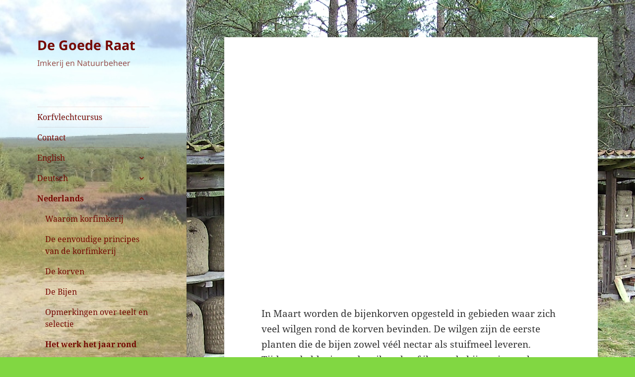

--- FILE ---
content_type: text/html; charset=UTF-8
request_url: http://www.degoederaat.nl/dir/het-werk-het-jaar-rond/
body_size: 49066
content:
<!DOCTYPE html>
<html dir="ltr" lang="nl" prefix="og: https://ogp.me/ns#" class="no-js">
<head>
	<meta charset="UTF-8">
	<meta name="viewport" content="width=device-width, initial-scale=1.0">
	<link rel="profile" href="https://gmpg.org/xfn/11">
	<link rel="pingback" href="http://www.degoederaat.nl/dir/xmlrpc.php">
	<script>
(function(html){html.className = html.className.replace(/\bno-js\b/,'js')})(document.documentElement);
//# sourceURL=twentyfifteen_javascript_detection
</script>
<title>het werk in een korfimkerij het jaar rond | De Goede Raat</title>

		<!-- All in One SEO 4.9.3 - aioseo.com -->
	<meta name="description" content="Voorjaarsontwikkeling stimuleren gevolgd door het zwermen. Daarna stimuleren van de groei van de zwermen, dan naar de heide. Najaar oogsten van de honing" />
	<meta name="robots" content="max-image-preview:large" />
	<meta name="keywords" content="bijenkorf,honingkamer,heidehoning,appel,peer,wilg,blauwe bes,heidebloei,zomerhoning,zwerm,afjagen,afstoten,zwermvanger,zwermfuik" />
	<link rel="canonical" href="https://www.degoederaat.nl/dir/het-werk-het-jaar-rond/" />
	<meta name="generator" content="All in One SEO (AIOSEO) 4.9.3" />
		<meta property="og:locale" content="nl_NL" />
		<meta property="og:site_name" content="De Goede Raat | Imkerij en Natuurbeheer" />
		<meta property="og:type" content="article" />
		<meta property="og:title" content="het werk in een korfimkerij het jaar rond | De Goede Raat" />
		<meta property="og:description" content="Voorjaarsontwikkeling stimuleren gevolgd door het zwermen. Daarna stimuleren van de groei van de zwermen, dan naar de heide. Najaar oogsten van de honing" />
		<meta property="og:url" content="https://www.degoederaat.nl/dir/het-werk-het-jaar-rond/" />
		<meta property="article:published_time" content="2015-03-14T08:28:09+00:00" />
		<meta property="article:modified_time" content="2016-04-01T10:36:27+00:00" />
		<meta name="twitter:card" content="summary" />
		<meta name="twitter:title" content="het werk in een korfimkerij het jaar rond | De Goede Raat" />
		<meta name="twitter:description" content="Voorjaarsontwikkeling stimuleren gevolgd door het zwermen. Daarna stimuleren van de groei van de zwermen, dan naar de heide. Najaar oogsten van de honing" />
		<script type="application/ld+json" class="aioseo-schema">
			{"@context":"https:\/\/schema.org","@graph":[{"@type":"BreadcrumbList","@id":"https:\/\/www.degoederaat.nl\/dir\/het-werk-het-jaar-rond\/#breadcrumblist","itemListElement":[{"@type":"ListItem","@id":"https:\/\/www.degoederaat.nl\/dir#listItem","position":1,"name":"Home","item":"https:\/\/www.degoederaat.nl\/dir","nextItem":{"@type":"ListItem","@id":"https:\/\/www.degoederaat.nl\/dir\/het-werk-het-jaar-rond\/#listItem","name":"Het werk het jaar rond"}},{"@type":"ListItem","@id":"https:\/\/www.degoederaat.nl\/dir\/het-werk-het-jaar-rond\/#listItem","position":2,"name":"Het werk het jaar rond","previousItem":{"@type":"ListItem","@id":"https:\/\/www.degoederaat.nl\/dir#listItem","name":"Home"}}]},{"@type":"Organization","@id":"https:\/\/www.degoederaat.nl\/dir\/#organization","name":"De Goede Raat","description":"Imkerij en Natuurbeheer","url":"https:\/\/www.degoederaat.nl\/dir\/"},{"@type":"WebPage","@id":"https:\/\/www.degoederaat.nl\/dir\/het-werk-het-jaar-rond\/#webpage","url":"https:\/\/www.degoederaat.nl\/dir\/het-werk-het-jaar-rond\/","name":"het werk in een korfimkerij het jaar rond | De Goede Raat","description":"Voorjaarsontwikkeling stimuleren gevolgd door het zwermen. Daarna stimuleren van de groei van de zwermen, dan naar de heide. Najaar oogsten van de honing","inLanguage":"nl-NL","isPartOf":{"@id":"https:\/\/www.degoederaat.nl\/dir\/#website"},"breadcrumb":{"@id":"https:\/\/www.degoederaat.nl\/dir\/het-werk-het-jaar-rond\/#breadcrumblist"},"datePublished":"2015-03-14T08:28:09+00:00","dateModified":"2016-04-01T10:36:27+00:00"},{"@type":"WebSite","@id":"https:\/\/www.degoederaat.nl\/dir\/#website","url":"https:\/\/www.degoederaat.nl\/dir\/","name":"De Goede Raat","description":"Imkerij en Natuurbeheer","inLanguage":"nl-NL","publisher":{"@id":"https:\/\/www.degoederaat.nl\/dir\/#organization"}}]}
		</script>
		<!-- All in One SEO -->

<link rel="alternate" type="application/rss+xml" title="De Goede Raat &raquo; Feed" href="https://www.degoederaat.nl/dir/feed/" />
<link rel="alternate" type="application/rss+xml" title="De Goede Raat &raquo; Reactiesfeed" href="https://www.degoederaat.nl/dir/comments/feed/" />
<link rel="alternate" type="application/rss+xml" title="De Goede Raat &raquo; Het werk het jaar rond Reactiesfeed" href="https://www.degoederaat.nl/dir/het-werk-het-jaar-rond/feed/" />
<link rel="alternate" title="oEmbed (JSON)" type="application/json+oembed" href="https://www.degoederaat.nl/dir/wp-json/oembed/1.0/embed?url=https%3A%2F%2Fwww.degoederaat.nl%2Fdir%2Fhet-werk-het-jaar-rond%2F" />
<link rel="alternate" title="oEmbed (XML)" type="text/xml+oembed" href="https://www.degoederaat.nl/dir/wp-json/oembed/1.0/embed?url=https%3A%2F%2Fwww.degoederaat.nl%2Fdir%2Fhet-werk-het-jaar-rond%2F&#038;format=xml" />
<style id='wp-img-auto-sizes-contain-inline-css'>
img:is([sizes=auto i],[sizes^="auto," i]){contain-intrinsic-size:3000px 1500px}
/*# sourceURL=wp-img-auto-sizes-contain-inline-css */
</style>

<style id='wp-emoji-styles-inline-css'>

	img.wp-smiley, img.emoji {
		display: inline !important;
		border: none !important;
		box-shadow: none !important;
		height: 1em !important;
		width: 1em !important;
		margin: 0 0.07em !important;
		vertical-align: -0.1em !important;
		background: none !important;
		padding: 0 !important;
	}
/*# sourceURL=wp-emoji-styles-inline-css */
</style>
<link rel='stylesheet' id='wp-block-library-css' href='http://www.degoederaat.nl/dir/wp-includes/css/dist/block-library/style.min.css?ver=6.9' media='all' />
<style id='global-styles-inline-css'>
:root{--wp--preset--aspect-ratio--square: 1;--wp--preset--aspect-ratio--4-3: 4/3;--wp--preset--aspect-ratio--3-4: 3/4;--wp--preset--aspect-ratio--3-2: 3/2;--wp--preset--aspect-ratio--2-3: 2/3;--wp--preset--aspect-ratio--16-9: 16/9;--wp--preset--aspect-ratio--9-16: 9/16;--wp--preset--color--black: #000000;--wp--preset--color--cyan-bluish-gray: #abb8c3;--wp--preset--color--white: #fff;--wp--preset--color--pale-pink: #f78da7;--wp--preset--color--vivid-red: #cf2e2e;--wp--preset--color--luminous-vivid-orange: #ff6900;--wp--preset--color--luminous-vivid-amber: #fcb900;--wp--preset--color--light-green-cyan: #7bdcb5;--wp--preset--color--vivid-green-cyan: #00d084;--wp--preset--color--pale-cyan-blue: #8ed1fc;--wp--preset--color--vivid-cyan-blue: #0693e3;--wp--preset--color--vivid-purple: #9b51e0;--wp--preset--color--dark-gray: #111;--wp--preset--color--light-gray: #f1f1f1;--wp--preset--color--yellow: #f4ca16;--wp--preset--color--dark-brown: #352712;--wp--preset--color--medium-pink: #e53b51;--wp--preset--color--light-pink: #ffe5d1;--wp--preset--color--dark-purple: #2e2256;--wp--preset--color--purple: #674970;--wp--preset--color--blue-gray: #22313f;--wp--preset--color--bright-blue: #55c3dc;--wp--preset--color--light-blue: #e9f2f9;--wp--preset--gradient--vivid-cyan-blue-to-vivid-purple: linear-gradient(135deg,rgb(6,147,227) 0%,rgb(155,81,224) 100%);--wp--preset--gradient--light-green-cyan-to-vivid-green-cyan: linear-gradient(135deg,rgb(122,220,180) 0%,rgb(0,208,130) 100%);--wp--preset--gradient--luminous-vivid-amber-to-luminous-vivid-orange: linear-gradient(135deg,rgb(252,185,0) 0%,rgb(255,105,0) 100%);--wp--preset--gradient--luminous-vivid-orange-to-vivid-red: linear-gradient(135deg,rgb(255,105,0) 0%,rgb(207,46,46) 100%);--wp--preset--gradient--very-light-gray-to-cyan-bluish-gray: linear-gradient(135deg,rgb(238,238,238) 0%,rgb(169,184,195) 100%);--wp--preset--gradient--cool-to-warm-spectrum: linear-gradient(135deg,rgb(74,234,220) 0%,rgb(151,120,209) 20%,rgb(207,42,186) 40%,rgb(238,44,130) 60%,rgb(251,105,98) 80%,rgb(254,248,76) 100%);--wp--preset--gradient--blush-light-purple: linear-gradient(135deg,rgb(255,206,236) 0%,rgb(152,150,240) 100%);--wp--preset--gradient--blush-bordeaux: linear-gradient(135deg,rgb(254,205,165) 0%,rgb(254,45,45) 50%,rgb(107,0,62) 100%);--wp--preset--gradient--luminous-dusk: linear-gradient(135deg,rgb(255,203,112) 0%,rgb(199,81,192) 50%,rgb(65,88,208) 100%);--wp--preset--gradient--pale-ocean: linear-gradient(135deg,rgb(255,245,203) 0%,rgb(182,227,212) 50%,rgb(51,167,181) 100%);--wp--preset--gradient--electric-grass: linear-gradient(135deg,rgb(202,248,128) 0%,rgb(113,206,126) 100%);--wp--preset--gradient--midnight: linear-gradient(135deg,rgb(2,3,129) 0%,rgb(40,116,252) 100%);--wp--preset--gradient--dark-gray-gradient-gradient: linear-gradient(90deg, rgba(17,17,17,1) 0%, rgba(42,42,42,1) 100%);--wp--preset--gradient--light-gray-gradient: linear-gradient(90deg, rgba(241,241,241,1) 0%, rgba(215,215,215,1) 100%);--wp--preset--gradient--white-gradient: linear-gradient(90deg, rgba(255,255,255,1) 0%, rgba(230,230,230,1) 100%);--wp--preset--gradient--yellow-gradient: linear-gradient(90deg, rgba(244,202,22,1) 0%, rgba(205,168,10,1) 100%);--wp--preset--gradient--dark-brown-gradient: linear-gradient(90deg, rgba(53,39,18,1) 0%, rgba(91,67,31,1) 100%);--wp--preset--gradient--medium-pink-gradient: linear-gradient(90deg, rgba(229,59,81,1) 0%, rgba(209,28,51,1) 100%);--wp--preset--gradient--light-pink-gradient: linear-gradient(90deg, rgba(255,229,209,1) 0%, rgba(255,200,158,1) 100%);--wp--preset--gradient--dark-purple-gradient: linear-gradient(90deg, rgba(46,34,86,1) 0%, rgba(66,48,123,1) 100%);--wp--preset--gradient--purple-gradient: linear-gradient(90deg, rgba(103,73,112,1) 0%, rgba(131,93,143,1) 100%);--wp--preset--gradient--blue-gray-gradient: linear-gradient(90deg, rgba(34,49,63,1) 0%, rgba(52,75,96,1) 100%);--wp--preset--gradient--bright-blue-gradient: linear-gradient(90deg, rgba(85,195,220,1) 0%, rgba(43,180,211,1) 100%);--wp--preset--gradient--light-blue-gradient: linear-gradient(90deg, rgba(233,242,249,1) 0%, rgba(193,218,238,1) 100%);--wp--preset--font-size--small: 13px;--wp--preset--font-size--medium: 20px;--wp--preset--font-size--large: 36px;--wp--preset--font-size--x-large: 42px;--wp--preset--spacing--20: 0.44rem;--wp--preset--spacing--30: 0.67rem;--wp--preset--spacing--40: 1rem;--wp--preset--spacing--50: 1.5rem;--wp--preset--spacing--60: 2.25rem;--wp--preset--spacing--70: 3.38rem;--wp--preset--spacing--80: 5.06rem;--wp--preset--shadow--natural: 6px 6px 9px rgba(0, 0, 0, 0.2);--wp--preset--shadow--deep: 12px 12px 50px rgba(0, 0, 0, 0.4);--wp--preset--shadow--sharp: 6px 6px 0px rgba(0, 0, 0, 0.2);--wp--preset--shadow--outlined: 6px 6px 0px -3px rgb(255, 255, 255), 6px 6px rgb(0, 0, 0);--wp--preset--shadow--crisp: 6px 6px 0px rgb(0, 0, 0);}:where(.is-layout-flex){gap: 0.5em;}:where(.is-layout-grid){gap: 0.5em;}body .is-layout-flex{display: flex;}.is-layout-flex{flex-wrap: wrap;align-items: center;}.is-layout-flex > :is(*, div){margin: 0;}body .is-layout-grid{display: grid;}.is-layout-grid > :is(*, div){margin: 0;}:where(.wp-block-columns.is-layout-flex){gap: 2em;}:where(.wp-block-columns.is-layout-grid){gap: 2em;}:where(.wp-block-post-template.is-layout-flex){gap: 1.25em;}:where(.wp-block-post-template.is-layout-grid){gap: 1.25em;}.has-black-color{color: var(--wp--preset--color--black) !important;}.has-cyan-bluish-gray-color{color: var(--wp--preset--color--cyan-bluish-gray) !important;}.has-white-color{color: var(--wp--preset--color--white) !important;}.has-pale-pink-color{color: var(--wp--preset--color--pale-pink) !important;}.has-vivid-red-color{color: var(--wp--preset--color--vivid-red) !important;}.has-luminous-vivid-orange-color{color: var(--wp--preset--color--luminous-vivid-orange) !important;}.has-luminous-vivid-amber-color{color: var(--wp--preset--color--luminous-vivid-amber) !important;}.has-light-green-cyan-color{color: var(--wp--preset--color--light-green-cyan) !important;}.has-vivid-green-cyan-color{color: var(--wp--preset--color--vivid-green-cyan) !important;}.has-pale-cyan-blue-color{color: var(--wp--preset--color--pale-cyan-blue) !important;}.has-vivid-cyan-blue-color{color: var(--wp--preset--color--vivid-cyan-blue) !important;}.has-vivid-purple-color{color: var(--wp--preset--color--vivid-purple) !important;}.has-black-background-color{background-color: var(--wp--preset--color--black) !important;}.has-cyan-bluish-gray-background-color{background-color: var(--wp--preset--color--cyan-bluish-gray) !important;}.has-white-background-color{background-color: var(--wp--preset--color--white) !important;}.has-pale-pink-background-color{background-color: var(--wp--preset--color--pale-pink) !important;}.has-vivid-red-background-color{background-color: var(--wp--preset--color--vivid-red) !important;}.has-luminous-vivid-orange-background-color{background-color: var(--wp--preset--color--luminous-vivid-orange) !important;}.has-luminous-vivid-amber-background-color{background-color: var(--wp--preset--color--luminous-vivid-amber) !important;}.has-light-green-cyan-background-color{background-color: var(--wp--preset--color--light-green-cyan) !important;}.has-vivid-green-cyan-background-color{background-color: var(--wp--preset--color--vivid-green-cyan) !important;}.has-pale-cyan-blue-background-color{background-color: var(--wp--preset--color--pale-cyan-blue) !important;}.has-vivid-cyan-blue-background-color{background-color: var(--wp--preset--color--vivid-cyan-blue) !important;}.has-vivid-purple-background-color{background-color: var(--wp--preset--color--vivid-purple) !important;}.has-black-border-color{border-color: var(--wp--preset--color--black) !important;}.has-cyan-bluish-gray-border-color{border-color: var(--wp--preset--color--cyan-bluish-gray) !important;}.has-white-border-color{border-color: var(--wp--preset--color--white) !important;}.has-pale-pink-border-color{border-color: var(--wp--preset--color--pale-pink) !important;}.has-vivid-red-border-color{border-color: var(--wp--preset--color--vivid-red) !important;}.has-luminous-vivid-orange-border-color{border-color: var(--wp--preset--color--luminous-vivid-orange) !important;}.has-luminous-vivid-amber-border-color{border-color: var(--wp--preset--color--luminous-vivid-amber) !important;}.has-light-green-cyan-border-color{border-color: var(--wp--preset--color--light-green-cyan) !important;}.has-vivid-green-cyan-border-color{border-color: var(--wp--preset--color--vivid-green-cyan) !important;}.has-pale-cyan-blue-border-color{border-color: var(--wp--preset--color--pale-cyan-blue) !important;}.has-vivid-cyan-blue-border-color{border-color: var(--wp--preset--color--vivid-cyan-blue) !important;}.has-vivid-purple-border-color{border-color: var(--wp--preset--color--vivid-purple) !important;}.has-vivid-cyan-blue-to-vivid-purple-gradient-background{background: var(--wp--preset--gradient--vivid-cyan-blue-to-vivid-purple) !important;}.has-light-green-cyan-to-vivid-green-cyan-gradient-background{background: var(--wp--preset--gradient--light-green-cyan-to-vivid-green-cyan) !important;}.has-luminous-vivid-amber-to-luminous-vivid-orange-gradient-background{background: var(--wp--preset--gradient--luminous-vivid-amber-to-luminous-vivid-orange) !important;}.has-luminous-vivid-orange-to-vivid-red-gradient-background{background: var(--wp--preset--gradient--luminous-vivid-orange-to-vivid-red) !important;}.has-very-light-gray-to-cyan-bluish-gray-gradient-background{background: var(--wp--preset--gradient--very-light-gray-to-cyan-bluish-gray) !important;}.has-cool-to-warm-spectrum-gradient-background{background: var(--wp--preset--gradient--cool-to-warm-spectrum) !important;}.has-blush-light-purple-gradient-background{background: var(--wp--preset--gradient--blush-light-purple) !important;}.has-blush-bordeaux-gradient-background{background: var(--wp--preset--gradient--blush-bordeaux) !important;}.has-luminous-dusk-gradient-background{background: var(--wp--preset--gradient--luminous-dusk) !important;}.has-pale-ocean-gradient-background{background: var(--wp--preset--gradient--pale-ocean) !important;}.has-electric-grass-gradient-background{background: var(--wp--preset--gradient--electric-grass) !important;}.has-midnight-gradient-background{background: var(--wp--preset--gradient--midnight) !important;}.has-small-font-size{font-size: var(--wp--preset--font-size--small) !important;}.has-medium-font-size{font-size: var(--wp--preset--font-size--medium) !important;}.has-large-font-size{font-size: var(--wp--preset--font-size--large) !important;}.has-x-large-font-size{font-size: var(--wp--preset--font-size--x-large) !important;}
/*# sourceURL=global-styles-inline-css */
</style>

<style id='classic-theme-styles-inline-css'>
/*! This file is auto-generated */
.wp-block-button__link{color:#fff;background-color:#32373c;border-radius:9999px;box-shadow:none;text-decoration:none;padding:calc(.667em + 2px) calc(1.333em + 2px);font-size:1.125em}.wp-block-file__button{background:#32373c;color:#fff;text-decoration:none}
/*# sourceURL=/wp-includes/css/classic-themes.min.css */
</style>
<link rel='stylesheet' id='uaf_client_css-css' href='http://www.degoederaat.nl/dir/wp-content/uploads/useanyfont/uaf.css?ver=1764369208' media='all' />
<link rel='stylesheet' id='twentyfifteen-fonts-css' href='http://www.degoederaat.nl/dir/wp-content/themes/twentyfifteen/assets/fonts/noto-sans-plus-noto-serif-plus-inconsolata.css?ver=20230328' media='all' />
<link rel='stylesheet' id='genericons-css' href='http://www.degoederaat.nl/dir/wp-content/themes/twentyfifteen/genericons/genericons.css?ver=20251101' media='all' />
<link rel='stylesheet' id='twentyfifteen-style-css' href='http://www.degoederaat.nl/dir/wp-content/themes/twentyfifteen/style.css?ver=20251202' media='all' />
<style id='twentyfifteen-style-inline-css'>

		/* Custom Sidebar Text Color */
		.site-title a,
		.site-description,
		.secondary-toggle:before {
			color: #750700;
		}

		.site-title a:hover,
		.site-title a:focus {
			color: rgba( 117, 7, 0, 0.7);
		}

		.secondary-toggle {
			border-color: rgba( 117, 7, 0, 0.1);
		}

		.secondary-toggle:hover,
		.secondary-toggle:focus {
			border-color: rgba( 117, 7, 0, 0.3);
		}

		.site-title a {
			outline-color: rgba( 117, 7, 0, 0.3);
		}

		@media screen and (min-width: 59.6875em) {
			.secondary a,
			.dropdown-toggle:after,
			.widget-title,
			.widget blockquote cite,
			.widget blockquote small {
				color: #750700;
			}

			.widget button,
			.widget input[type="button"],
			.widget input[type="reset"],
			.widget input[type="submit"],
			.widget_calendar tbody a {
				background-color: #750700;
			}

			.textwidget a {
				border-color: #750700;
			}

			.secondary a:hover,
			.secondary a:focus,
			.main-navigation .menu-item-description,
			.widget,
			.widget blockquote,
			.widget .wp-caption-text,
			.widget .gallery-caption {
				color: rgba( 117, 7, 0, 0.7);
			}

			.widget button:hover,
			.widget button:focus,
			.widget input[type="button"]:hover,
			.widget input[type="button"]:focus,
			.widget input[type="reset"]:hover,
			.widget input[type="reset"]:focus,
			.widget input[type="submit"]:hover,
			.widget input[type="submit"]:focus,
			.widget_calendar tbody a:hover,
			.widget_calendar tbody a:focus {
				background-color: rgba( 117, 7, 0, 0.7);
			}

			.widget blockquote {
				border-color: rgba( 117, 7, 0, 0.7);
			}

			.main-navigation ul,
			.main-navigation li,
			.secondary-toggle,
			.widget input,
			.widget textarea,
			.widget table,
			.widget th,
			.widget td,
			.widget pre,
			.widget li,
			.widget_categories .children,
			.widget_nav_menu .sub-menu,
			.widget_pages .children,
			.widget abbr[title] {
				border-color: rgba( 117, 7, 0, 0.1);
			}

			.dropdown-toggle:hover,
			.dropdown-toggle:focus,
			.widget hr {
				background-color: rgba( 117, 7, 0, 0.1);
			}

			.widget input:focus,
			.widget textarea:focus {
				border-color: rgba( 117, 7, 0, 0.3);
			}

			.sidebar a:focus,
			.dropdown-toggle:focus {
				outline-color: rgba( 117, 7, 0, 0.3);
			}
		}
	
/*# sourceURL=twentyfifteen-style-inline-css */
</style>
<link rel='stylesheet' id='twentyfifteen-block-style-css' href='http://www.degoederaat.nl/dir/wp-content/themes/twentyfifteen/css/blocks.css?ver=20240715' media='all' />
<script src="http://www.degoederaat.nl/dir/wp-includes/js/jquery/jquery.min.js?ver=3.7.1" id="jquery-core-js"></script>
<script src="http://www.degoederaat.nl/dir/wp-includes/js/jquery/jquery-migrate.min.js?ver=3.4.1" id="jquery-migrate-js"></script>
<script id="twentyfifteen-script-js-extra">
var screenReaderText = {"expand":"\u003Cspan class=\"screen-reader-text\"\u003Echild-menu uitklappen\u003C/span\u003E","collapse":"\u003Cspan class=\"screen-reader-text\"\u003Echild-menu inklappen\u003C/span\u003E"};
//# sourceURL=twentyfifteen-script-js-extra
</script>
<script src="http://www.degoederaat.nl/dir/wp-content/themes/twentyfifteen/js/functions.js?ver=20250729" id="twentyfifteen-script-js" defer data-wp-strategy="defer"></script>
<link rel="https://api.w.org/" href="https://www.degoederaat.nl/dir/wp-json/" /><link rel="alternate" title="JSON" type="application/json" href="https://www.degoederaat.nl/dir/wp-json/wp/v2/pages/172" /><link rel="EditURI" type="application/rsd+xml" title="RSD" href="https://www.degoederaat.nl/dir/xmlrpc.php?rsd" />
<meta name="generator" content="WordPress 6.9" />
<link rel='shortlink' href='https://www.degoederaat.nl/dir/?p=172' />
		<style type="text/css" id="twentyfifteen-header-css">
				.site-header {

			/*
			 * No shorthand so the Customizer can override individual properties.
			 * @see https://core.trac.wordpress.org/ticket/31460
			 */
			background-image: url(http://www.degoederaat.nl/dir/wp-content/uploads/2015/03/cropped-BILD0194-kopie-103kB-en-helderder-16.jpg);
			background-repeat: no-repeat;
			background-position: 50% 50%;
			-webkit-background-size: cover;
			-moz-background-size:    cover;
			-o-background-size:      cover;
			background-size:         cover;
		}

		@media screen and (min-width: 59.6875em) {
			body:before {

				/*
				 * No shorthand so the Customizer can override individual properties.
				 * @see https://core.trac.wordpress.org/ticket/31460
				 */
				background-image: url(http://www.degoederaat.nl/dir/wp-content/uploads/2015/03/cropped-BILD0194-kopie-103kB-en-helderder-16.jpg);
				background-repeat: no-repeat;
				background-position: 100% 50%;
				-webkit-background-size: cover;
				-moz-background-size:    cover;
				-o-background-size:      cover;
				background-size:         cover;
				border-right: 0;
			}

			.site-header {
				background: transparent;
			}
		}
				</style>
		<style id="custom-background-css">
body.custom-background { background-color: #81d742; background-image: url("http://www.degoederaat.nl/dir/wp-content/uploads/2015/04/kanitzskepkanitzkorbLüneburger-Stülperround-skep-panier-de-kanitz-panier.jpg"); background-position: right top; background-size: auto; background-repeat: repeat; background-attachment: fixed; }
</style>
	<link rel="icon" href="https://www.degoederaat.nl/dir/wp-content/uploads/2015/03/BILD0194-kopie-103kB-en-helderder-16-150x150.jpg" sizes="32x32" />
<link rel="icon" href="https://www.degoederaat.nl/dir/wp-content/uploads/2015/03/BILD0194-kopie-103kB-en-helderder-16.jpg" sizes="192x192" />
<link rel="apple-touch-icon" href="https://www.degoederaat.nl/dir/wp-content/uploads/2015/03/BILD0194-kopie-103kB-en-helderder-16.jpg" />
<meta name="msapplication-TileImage" content="https://www.degoederaat.nl/dir/wp-content/uploads/2015/03/BILD0194-kopie-103kB-en-helderder-16.jpg" />
<!-- Dojo Digital Hide Title -->
<script type="text/javascript">
	jQuery(document).ready(function($){

		if( $('.entry-title').length != 0 ) {
			$('.entry-title span.dojodigital_toggle_title').parents('.entry-title:first').hide();
		} else {
			$('h1 span.dojodigital_toggle_title').parents('h1:first').hide();
			$('h2 span.dojodigital_toggle_title').parents('h2:first').hide();
		}

	});
</script>
<noscript><style type="text/css"> .entry-title { display:none !important; }</style></noscript>
<style type="text/css"> body.dojo-hide-title .entry-title { display:none !important; }</style>
<!-- END Dojo Digital Hide Title -->

			</head>

<body class="wp-singular page-template-default page page-id-172 custom-background wp-embed-responsive wp-theme-twentyfifteen dojo-hide-title">
<div id="page" class="hfeed site">
	<a class="skip-link screen-reader-text" href="#content">
		Overslaan en naar de inhoud	</a>

	<div id="sidebar" class="sidebar">
		<header id="masthead" class="site-header">
			<div class="site-branding">
									<p class="site-title"><a href="https://www.degoederaat.nl/dir/" rel="home" >De Goede Raat</a></p>
										<p class="site-description">Imkerij en Natuurbeheer</p>
				
				<button class="secondary-toggle">Menu en widgets</button>
			</div><!-- .site-branding -->
		</header><!-- .site-header -->

			<div id="secondary" class="secondary">

					<nav id="site-navigation" class="main-navigation">
				<div class="menu-begin-container"><ul id="menu-begin" class="nav-menu"><li id="menu-item-952" class="menu-item menu-item-type-post_type menu-item-object-page menu-item-952"><a href="https://www.degoederaat.nl/dir/agenda/">Korfvlechtcursus</a></li>
<li id="menu-item-221" class="menu-item menu-item-type-post_type menu-item-object-page menu-item-221"><a href="https://www.degoederaat.nl/dir/contact/">Contact</a></li>
<li id="menu-item-346" class="menu-item menu-item-type-post_type menu-item-object-page menu-item-has-children menu-item-346"><a href="https://www.degoederaat.nl/dir/english/">English</a>
<ul class="sub-menu">
	<li id="menu-item-345" class="menu-item menu-item-type-post_type menu-item-object-page menu-item-345"><a href="https://www.degoederaat.nl/dir/why-back-to-skepbeekeeping/">Why back to skepbeekeeping</a></li>
	<li id="menu-item-344" class="menu-item menu-item-type-post_type menu-item-object-page menu-item-344"><a href="https://www.degoederaat.nl/dir/the-simple-system-of-skepbeeking/">The simple system of skepbeekeeping</a></li>
	<li id="menu-item-414" class="menu-item menu-item-type-post_type menu-item-object-page menu-item-414"><a href="https://www.degoederaat.nl/dir/the-skeps/">The Skeps</a></li>
	<li id="menu-item-459" class="menu-item menu-item-type-post_type menu-item-object-page menu-item-459"><a href="https://www.degoederaat.nl/dir/selection-of-bees/">Selection of bees</a></li>
	<li id="menu-item-525" class="menu-item menu-item-type-post_type menu-item-object-page menu-item-525"><a href="https://www.degoederaat.nl/dir/work-in-a-skepapiary-during-the-year/">Work in a skepapiary during the year</a></li>
	<li id="menu-item-848" class="menu-item menu-item-type-post_type menu-item-object-page menu-item-848"><a href="https://www.degoederaat.nl/dir/learning-bee-skep-weaving-and-more/">Learning Bee Skep Weaving and more</a></li>
</ul>
</li>
<li id="menu-item-30" class="menu-item menu-item-type-post_type menu-item-object-page menu-item-has-children menu-item-30"><a href="https://www.degoederaat.nl/dir/deutsch/">Deutsch</a>
<ul class="sub-menu">
	<li id="menu-item-49" class="menu-item menu-item-type-post_type menu-item-object-page menu-item-49"><a href="https://www.degoederaat.nl/dir/warum-korbimkerei/">Warum Korbimkerei?</a></li>
	<li id="menu-item-59" class="menu-item menu-item-type-post_type menu-item-object-page menu-item-59"><a href="https://www.degoederaat.nl/dir/die-einfache-prinzipien-der-korbimkerei/">Die einfache Prinzipien der Korbimkerei</a></li>
	<li id="menu-item-56" class="menu-item menu-item-type-post_type menu-item-object-page menu-item-56"><a href="https://www.degoederaat.nl/dir/die-korben/">Die Körbe</a></li>
	<li id="menu-item-62" class="menu-item menu-item-type-post_type menu-item-object-page menu-item-62"><a href="https://www.degoederaat.nl/dir/die-bienen/">Die Bienen</a></li>
	<li id="menu-item-65" class="menu-item menu-item-type-post_type menu-item-object-page menu-item-65"><a href="https://www.degoederaat.nl/dir/bemerkungen-uber-zucht/">Bemerkungen über Zucht</a></li>
	<li id="menu-item-136" class="menu-item menu-item-type-post_type menu-item-object-page menu-item-136"><a href="https://www.degoederaat.nl/dir/die-arbeit-im-jahreslauf/">Die Arbeit im Jahreslauf</a></li>
	<li id="menu-item-151" class="menu-item menu-item-type-post_type menu-item-object-page menu-item-151"><a href="https://www.degoederaat.nl/dir/bienenverkauf/">Bienenverkauf</a></li>
	<li id="menu-item-155" class="menu-item menu-item-type-post_type menu-item-object-page menu-item-155"><a href="https://www.degoederaat.nl/dir/koniginne-verkauf/">Königinne Verkauf</a></li>
	<li id="menu-item-817" class="menu-item menu-item-type-post_type menu-item-object-page menu-item-817"><a href="https://www.degoederaat.nl/dir/kurs-korbbinden/">Korbbindekurse</a></li>
	<li id="menu-item-1071" class="menu-item menu-item-type-post_type menu-item-object-page menu-item-1071"><a href="https://www.degoederaat.nl/dir/zu-verkaufen/">Zu verkaufen</a></li>
</ul>
</li>
<li id="menu-item-39" class="menu-item menu-item-type-post_type menu-item-object-page current-menu-ancestor current-menu-parent current_page_parent current_page_ancestor menu-item-has-children menu-item-39"><a href="https://www.degoederaat.nl/dir/sample-page/">Nederlands</a>
<ul class="sub-menu">
	<li id="menu-item-42" class="menu-item menu-item-type-post_type menu-item-object-page menu-item-42"><a href="https://www.degoederaat.nl/dir/waarom-korfimkerij/">Waarom korfimkerij</a></li>
	<li id="menu-item-167" class="menu-item menu-item-type-post_type menu-item-object-page menu-item-167"><a href="https://www.degoederaat.nl/dir/de-eenvoudige-principes-van-de-korfimkerij/">De eenvoudige principes van de korfimkerij</a></li>
	<li id="menu-item-104" class="menu-item menu-item-type-post_type menu-item-object-page menu-item-104"><a href="https://www.degoederaat.nl/dir/de-korven/">De korven</a></li>
	<li id="menu-item-116" class="menu-item menu-item-type-post_type menu-item-object-page menu-item-116"><a href="https://www.degoederaat.nl/dir/de-bijen/">De Bijen</a></li>
	<li id="menu-item-128" class="menu-item menu-item-type-post_type menu-item-object-page menu-item-128"><a href="https://www.degoederaat.nl/dir/opmerkingen-over-teelt-en-selectie/">Opmerkingen over teelt en selectie</a></li>
	<li id="menu-item-178" class="menu-item menu-item-type-post_type menu-item-object-page current-menu-item page_item page-item-172 current_page_item menu-item-178"><a href="https://www.degoederaat.nl/dir/het-werk-het-jaar-rond/" aria-current="page"><span class="dojodigital_toggle_title">Het werk het jaar rond</span></a></li>
	<li id="menu-item-285" class="menu-item menu-item-type-post_type menu-item-object-page menu-item-285"><a href="https://www.degoederaat.nl/dir/verkoop-van-volken-en-koninginnen/">Verkoop van volken en koninginnen</a></li>
</ul>
</li>
<li id="menu-item-463" class="menu-item menu-item-type-post_type menu-item-object-page menu-item-463"><a href="https://www.degoederaat.nl/dir/honing-verkoop/">Honing verkoop</a></li>
<li id="menu-item-742" class="menu-item menu-item-type-post_type menu-item-object-page menu-item-742"><a href="https://www.degoederaat.nl/dir/vacature/">Vacatures/Stellenangebote/Jobs</a></li>
<li id="menu-item-920" class="menu-item menu-item-type-post_type menu-item-object-page menu-item-920"><a href="https://www.degoederaat.nl/dir/te-verkopen/">Te verkopen</a></li>
<li id="menu-item-748" class="menu-item menu-item-type-post_type menu-item-object-page menu-item-748"><a href="https://www.degoederaat.nl/dir/links/">Links</a></li>
<li id="menu-item-767" class="menu-item menu-item-type-post_type menu-item-object-page menu-item-has-children menu-item-767"><a href="https://www.degoederaat.nl/dir/video-%e8%a7%86%e9%a2%91-%d0%b2%d0%b8%d0%b4%d0%b5%d0%be/">Video 视频 видео</a>
<ul class="sub-menu">
	<li id="menu-item-871" class="menu-item menu-item-type-post_type menu-item-object-page menu-item-871"><a href="https://www.degoederaat.nl/dir/sterilizing-skeps/">Sterilizing skeps</a></li>
	<li id="menu-item-798" class="menu-item menu-item-type-post_type menu-item-object-page menu-item-798"><a href="https://www.degoederaat.nl/dir/boncing-bees/">boncing bees</a></li>
	<li id="menu-item-676" class="menu-item menu-item-type-post_type menu-item-object-page menu-item-676"><a href="https://www.degoederaat.nl/dir/video-from-which-colony-comes-the-swarm/">Video: From which colony comes the swarm?</a></li>
	<li id="menu-item-731" class="menu-item menu-item-type-post_type menu-item-object-page menu-item-731"><a href="https://www.degoederaat.nl/dir/feedingfuttern-in-oktober/">Video: Feeding/Futtern in Oktober</a></li>
	<li id="menu-item-775" class="menu-item menu-item-type-post_type menu-item-object-page menu-item-775"><a href="https://www.degoederaat.nl/dir/abstracts-of-a-swarming-day-in-june/">Abstracts of a swarming day in june</a></li>
</ul>
</li>
<li id="menu-item-957" class="menu-item menu-item-type-post_type menu-item-object-page menu-item-957"><a href="https://www.degoederaat.nl/dir/novites/">Novites</a></li>
</ul></div>			</nav><!-- .main-navigation -->
		
		
					<div id="widget-area" class="widget-area" role="complementary">
				<aside id="search-2" class="widget widget_search"><form role="search" method="get" class="search-form" action="https://www.degoederaat.nl/dir/">
				<label>
					<span class="screen-reader-text">Zoeken naar:</span>
					<input type="search" class="search-field" placeholder="Zoeken &hellip;" value="" name="s" />
				</label>
				<input type="submit" class="search-submit screen-reader-text" value="Zoeken" />
			</form></aside><aside id="meta-2" class="widget widget_meta"><h2 class="widget-title">Meta</h2><nav aria-label="Meta">
		<ul>
						<li><a href="https://www.degoederaat.nl/dir/wp-login.php">Inloggen</a></li>
			<li><a href="https://www.degoederaat.nl/dir/feed/">Berichten feed</a></li>
			<li><a href="https://www.degoederaat.nl/dir/comments/feed/">Reacties feed</a></li>

			<li><a href="https://nl.wordpress.org/">WordPress.org</a></li>
		</ul>

		</nav></aside>			</div><!-- .widget-area -->
		
	</div><!-- .secondary -->

	</div><!-- .sidebar -->

	<div id="content" class="site-content">

	<div id="primary" class="content-area">
		<main id="main" class="site-main">

		
<article id="post-172" class="post-172 page type-page status-publish hentry">
	
	<header class="entry-header">
		<h1 class="entry-title"><span class="dojodigital_toggle_title">Het werk het jaar rond</span></h1>	</header><!-- .entry-header -->

	<div class="entry-content">
		<p><iframe title="Swarmcatching board" width="660" height="371" src="https://www.youtube.com/embed/Nt4tlfhVcL4?wmode=transparent&amp;rel=0&amp;feature=oembed" frameborder="0" allow="accelerometer; autoplay; clipboard-write; encrypted-media; gyroscope; picture-in-picture; web-share" referrerpolicy="strict-origin-when-cross-origin" allowfullscreen></iframe></p>
<p>&nbsp;</p>
<p>In Maart worden de bijenkorven opgesteld in gebieden waar zich veel wilgen rond de korven bevinden. De wilgen zijn de eerste planten die de bijen zowel véél nectar als stuifmeel leveren. Tijdens de bloei van de wilgen hoef ik aan de bijen niet veel meer te doen dan te zorgen dat er ruimte komt onder de korf, zodat ze kunnen groeien. Eind April en begin Mei komt een deel van de volken naar de zogenaamde zwermstand, zodat zij daar kunnen bevallen van de zwermen, nieuwe bijenvolken dus. De overige volken worden ingezet voor de bestuiving van appels en peren in de Flevopolder. In mei komt het zwermen echt goed opgang. De dagen zijn dan gevuld met het wachten op en het vangen en huisvesten van de zwermen. De zwermen worden zoveel mogelijk in een soort fuiken gevangen,</p>
<figure id="attachment_180" aria-describedby="caption-attachment-180" style="width: 300px" class="wp-caption alignleft"><a href="http://www.degoederaat.nl/dir/wp-content/uploads/2015/03/BILD0961-kopie.jpg"><img fetchpriority="high" decoding="async" class="wp-image-180 size-medium" title="Op het moment dat de bijenzwerm uitvliegt wordt de zwermvangzak of zwermfuik, in de korf, om het vlieggat gestoken. Na ongeveer tien minuten kan de fuik worden afgenomen en zit de zwerm daarin" src="http://www.degoederaat.nl/dir/wp-content/uploads/2015/03/BILD0961-kopie-300x225.jpg" alt="Zwermfuik,schwarmfangbeutel" width="300" height="225" srcset="https://www.degoederaat.nl/dir/wp-content/uploads/2015/03/BILD0961-kopie-300x225.jpg 300w, https://www.degoederaat.nl/dir/wp-content/uploads/2015/03/BILD0961-kopie.jpg 448w" sizes="(max-width: 300px) 100vw, 300px" /></a><figcaption id="caption-attachment-180" class="wp-caption-text">Zwermvangzak of zwermfuik</figcaption></figure>
<p>maar er hangen in de buurt van de bijenstand ook enkele zogenaamde zwermvangers met een lokmiddel. In de vroege morgenuren moeten de volken die in de bestuiving ingezet worden, worden gecontroleerd en eventueel, indien ze gaan bevallen, worden omgeruild voor volken die voorlopig nog wel volop hun werk kunnen doen.</p>
<p><figure id="attachment_181" aria-describedby="caption-attachment-181" style="width: 256px" class="wp-caption alignright"><a href="http://www.degoederaat.nl/dir/wp-content/uploads/2015/03/Schwärmfanger-1-kopie.jpg"><img decoding="async" class="wp-image-181 size-medium" title="De zwermvanger, een plankje bekleed met eikenschors, wordt elke dag opnieuw ingewreven met gekneust gras of met citroenmelisse. Af en toe onder de kraanhouden is op warme dagen ook zinvol, omdat de oververhitte zwermbijen een koele plek zoeken." src="http://www.degoederaat.nl/dir/wp-content/uploads/2015/03/Schwärmfanger-1-kopie-256x300.jpg" alt="Schwarmfänger im Einsatz" width="256" height="300" srcset="https://www.degoederaat.nl/dir/wp-content/uploads/2015/03/Schwärmfanger-1-kopie-256x300.jpg 256w, https://www.degoederaat.nl/dir/wp-content/uploads/2015/03/Schwärmfanger-1-kopie.jpg 336w" sizes="(max-width: 256px) 100vw, 256px" /></a><figcaption id="caption-attachment-181" class="wp-caption-text">Zwermvanger met zwerm achter de stal bij IJscowd in Hattem</figcaption></figure> Elke zwermdag is weer anders. Een bijzondere zwermdag was 12 juni 2015, waarop ik voor het eerst een doodshoofdvlinder in een korf aantrof, een grote trekvlinder die in Afrika overwintert en zomers graag in bijenkorven of kasten van de honing komt snoepen, een verschijnsel dat al honderden jaren bekend is, maar dat ik zelf niet eerder had meegemaakt. Zie daarvoor volgende <a href="http://www.degoederaat.nl/dir/een-zwermdag-met-een-dode-doodshoofdvlinder/">video</a></p>
<p>Het zwermen gaat tot ver in juni door. Ook daarna zwermen er nog steeds bijenvolken, ja als de ontwikkeling van de nieuwe volken goed gaat, en daar helpen we de natuur zonodig mee, door de volken hun honing te laten houden en soms door bijvoeren, dan gaat ook een deel van deze volken uit weelde weer zwermen. Om te vermijden dat er nog een maand zwermwacht moet worden gehouden, worden bij de volken die er aan toe zijn, de zwermen nu kunstmatig opgewekt, in veel gevallen door het maken van een zogenaamde jager. Hieronder kun je zien hoe het afjagen zo ongeveer in zijn werk gaat, waarbij opgemerkt dat wij dit doen met blote handen, omdat we de korven niet willen beschadigen en we niet bang zijn voor onze bijen. Heb bij dit filmpje even geduld, na ruim 5 minuten beginnen de bijen te lopen, maar daarna gaat het ook werkelijk als gewenst.</p>
<p class="wpview-selection-before"><a href="&lt;div class=" data-wpview-text="%5Bembed%5Dhttps%3A%2F%2Fyoutu.be%2FYJDOLxvHr2s%5B%2Fembed%5D" data-wpview-type="embed"> </a></p>
<div class="wpview-body" contenteditable="false">
<div class="toolbar mce-arrow-down"></div>
<div class="wpview-content wpview-type-embed"><iframe loading="lazy" src="https://www.youtube.com/embed/YJDOLxvHr2s?wmode=transparent&amp;rel=0" width="300" height="225" frameborder="0" allowfullscreen="allowfullscreen"></iframe></div>
<div class="wpview-overlay"></div>
</div>
<p class="wpview-selection-after"><a href="&lt;div class=" data-wpview-text="%5Bembed%5Dhttps%3A%2F%2Fyoutu.be%2FYJDOLxvHr2s%5B%2Fembed%5D" data-wpview-type="embed"> </a></p>
<p>&nbsp;</p>
<figure id="attachment_389" aria-describedby="caption-attachment-389" style="width: 300px" class="wp-caption alignleft"><a href="http://www.degoederaat.nl/dir/wp-content/uploads/2015/03/Roggestro-voor-het-korfvlechten-moet-rond-20-juli-gemaaid-zijn.jpg"><img loading="lazy" decoding="async" class="wp-image-389 size-medium" title="Henk Rijken uit Epe sloeg tijdens het maaien met de zicht de punt van zijn klomp. Reden voor Henk Koele, links, vlechtkampioen van het Loo, om afstand te houden" src="http://www.degoederaat.nl/dir/wp-content/uploads/2015/03/Roggestro-voor-het-korfvlechten-moet-rond-20-juli-gemaaid-zijn-300x225.jpg" alt="Roggenstro, roggestro, bijenkorf vlechten" width="300" height="225" srcset="https://www.degoederaat.nl/dir/wp-content/uploads/2015/03/Roggestro-voor-het-korfvlechten-moet-rond-20-juli-gemaaid-zijn-300x225.jpg 300w, https://www.degoederaat.nl/dir/wp-content/uploads/2015/03/Roggestro-voor-het-korfvlechten-moet-rond-20-juli-gemaaid-zijn.jpg 448w" sizes="auto, (max-width: 300px) 100vw, 300px" /></a><figcaption id="caption-attachment-389" class="wp-caption-text">Rond 20 juli moet de rogge worden gemaaid, wil men goed stro om mee te vlechten. Direct nadat de stengels van groen in geel overgegaan zijn, moet worden gemaaid en het stro in garven te drogen worden opgesteld, zodat het graan kan narijpen. Bij de oogst met moderne dorsmachines, kan men wachten tot augustus, tot het graan rijp is. Het stro is dan inmiddels harder en breekbaarder geworden.</figcaption></figure>
<p>In juli bestaan de werkzaamheden in grote lijnen uit de verzorging van de volken. Om het voedselaanbod te verbeteren en om teveel concurrentie te vermijden staan ze nu over <a title="Waar staan de bijen" href="http://www.degoederaat.nl/dir/waar-staan-de-bijen/">11 locaties </a>verspreid. Ze moeten op het hoogtepunt van hun ontwikkeling zijn als de heide gaat bloeien. Daar worden ze in Augustus naar toe gebracht en blijven ze staan tot half September. Dan komen ze uit de heide en worden de volken uitgezocht die worden &#8220;geslacht&#8221;. Bij deze volken worden de bijen uit de korven gejaagd of gestoten en de raten worden uitgebroken en later uitgeperst, zodat pershoning en bijenwas kan worden gewonnen. De vierkante korven worden allemaal ontnomen van hun zogenaamde honingkamertje, dat er alleen tijdens de bloei van de heide op heeft gestaan. Hieruit wordt de zogenaamde heideraathoning gewonnen. De bijen die uit de &#8220;geslachte&#8221;korven komen, worden samengevoegd tot een totaal van ongeveer 25000 bijen per nieuwe eenheid en heten op dat moment voor even &#8220;naakte&#8221;volken. Deze naakte volken worden in een schone korf gedaan, gevoerd en worden gezonde nieuwe volken waar we het volgende jaar plezier van hebben of ze gaan naar andere imkers.</p>
<figure id="attachment_425" aria-describedby="caption-attachment-425" style="width: 300px" class="wp-caption alignright"><a href="http://www.degoederaat.nl/dir/wp-content/uploads/2015/04/Korvenstal-met-bijenkorven-in-de-winter.jpg"><img loading="lazy" decoding="async" class="wp-image-425 size-medium" title="Door de onbevolkte lege korven liggend te bewaren, met de opening naar voren, wordt voorkomen dat muizen daar een beschutte ruimte vinden om in te nestelen" src="http://www.degoederaat.nl/dir/wp-content/uploads/2015/04/Korvenstal-met-bijenkorven-in-de-winter-300x225.jpg" alt="Bijenkorven, Hattem, strokorf" width="300" height="225" srcset="https://www.degoederaat.nl/dir/wp-content/uploads/2015/04/Korvenstal-met-bijenkorven-in-de-winter-300x225.jpg 300w, https://www.degoederaat.nl/dir/wp-content/uploads/2015/04/Korvenstal-met-bijenkorven-in-de-winter.jpg 448w" sizes="auto, (max-width: 300px) 100vw, 300px" /></a><figcaption id="caption-attachment-425" class="wp-caption-text">In de winter is een groot deel van de korven leeg. Bij gebrek aan opslagruimte zijn hier een aantal lege korven liggend opgeslagen. De rechtopstaande korven zijn bevolkt met bijen. Dit kleine tot 18 volken bevattende stalletje stond tot voor kort aan de Novalieweg in Hattem</figcaption></figure>
<p>In volgende maanden, waarin ik ze even &#8221; niet zie vliegen&#8221;,  de wintermaanden, is er genoeg te doen. Het voordeel van de winter is dat de bijen de agenda niet bepalen, maar dat de imker nu zelf de volgorde mag doen. De honing moet worden verkocht, de was moet worden gesmolten en uitgeperst, vooral veel werk aan het repareren van oude korven en het vlechten van nieuwe onderdelen . Gelukkig moet er in de natuur vlechtmateriaal worden verzameld, een goed excuus om ook in de wintermaanden regelmatig naar buiten te gaan.</p>
			</div><!-- .entry-content -->

	
</article><!-- #post-172 -->

		</main><!-- .site-main -->
	</div><!-- .content-area -->


	</div><!-- .site-content -->

	<footer id="colophon" class="site-footer">
		<div class="site-info">
									<a href="https://wordpress.org/" class="imprint">
				Mogelijk gemaakt door WordPress			</a>
		</div><!-- .site-info -->
	</footer><!-- .site-footer -->

</div><!-- .site -->

<script type="speculationrules">
{"prefetch":[{"source":"document","where":{"and":[{"href_matches":"/dir/*"},{"not":{"href_matches":["/dir/wp-*.php","/dir/wp-admin/*","/dir/wp-content/uploads/*","/dir/wp-content/*","/dir/wp-content/plugins/*","/dir/wp-content/themes/twentyfifteen/*","/dir/*\\?(.+)"]}},{"not":{"selector_matches":"a[rel~=\"nofollow\"]"}},{"not":{"selector_matches":".no-prefetch, .no-prefetch a"}}]},"eagerness":"conservative"}]}
</script>
<script id="wp-emoji-settings" type="application/json">
{"baseUrl":"https://s.w.org/images/core/emoji/17.0.2/72x72/","ext":".png","svgUrl":"https://s.w.org/images/core/emoji/17.0.2/svg/","svgExt":".svg","source":{"concatemoji":"http://www.degoederaat.nl/dir/wp-includes/js/wp-emoji-release.min.js?ver=6.9"}}
</script>
<script type="module">
/*! This file is auto-generated */
const a=JSON.parse(document.getElementById("wp-emoji-settings").textContent),o=(window._wpemojiSettings=a,"wpEmojiSettingsSupports"),s=["flag","emoji"];function i(e){try{var t={supportTests:e,timestamp:(new Date).valueOf()};sessionStorage.setItem(o,JSON.stringify(t))}catch(e){}}function c(e,t,n){e.clearRect(0,0,e.canvas.width,e.canvas.height),e.fillText(t,0,0);t=new Uint32Array(e.getImageData(0,0,e.canvas.width,e.canvas.height).data);e.clearRect(0,0,e.canvas.width,e.canvas.height),e.fillText(n,0,0);const a=new Uint32Array(e.getImageData(0,0,e.canvas.width,e.canvas.height).data);return t.every((e,t)=>e===a[t])}function p(e,t){e.clearRect(0,0,e.canvas.width,e.canvas.height),e.fillText(t,0,0);var n=e.getImageData(16,16,1,1);for(let e=0;e<n.data.length;e++)if(0!==n.data[e])return!1;return!0}function u(e,t,n,a){switch(t){case"flag":return n(e,"\ud83c\udff3\ufe0f\u200d\u26a7\ufe0f","\ud83c\udff3\ufe0f\u200b\u26a7\ufe0f")?!1:!n(e,"\ud83c\udde8\ud83c\uddf6","\ud83c\udde8\u200b\ud83c\uddf6")&&!n(e,"\ud83c\udff4\udb40\udc67\udb40\udc62\udb40\udc65\udb40\udc6e\udb40\udc67\udb40\udc7f","\ud83c\udff4\u200b\udb40\udc67\u200b\udb40\udc62\u200b\udb40\udc65\u200b\udb40\udc6e\u200b\udb40\udc67\u200b\udb40\udc7f");case"emoji":return!a(e,"\ud83e\u1fac8")}return!1}function f(e,t,n,a){let r;const o=(r="undefined"!=typeof WorkerGlobalScope&&self instanceof WorkerGlobalScope?new OffscreenCanvas(300,150):document.createElement("canvas")).getContext("2d",{willReadFrequently:!0}),s=(o.textBaseline="top",o.font="600 32px Arial",{});return e.forEach(e=>{s[e]=t(o,e,n,a)}),s}function r(e){var t=document.createElement("script");t.src=e,t.defer=!0,document.head.appendChild(t)}a.supports={everything:!0,everythingExceptFlag:!0},new Promise(t=>{let n=function(){try{var e=JSON.parse(sessionStorage.getItem(o));if("object"==typeof e&&"number"==typeof e.timestamp&&(new Date).valueOf()<e.timestamp+604800&&"object"==typeof e.supportTests)return e.supportTests}catch(e){}return null}();if(!n){if("undefined"!=typeof Worker&&"undefined"!=typeof OffscreenCanvas&&"undefined"!=typeof URL&&URL.createObjectURL&&"undefined"!=typeof Blob)try{var e="postMessage("+f.toString()+"("+[JSON.stringify(s),u.toString(),c.toString(),p.toString()].join(",")+"));",a=new Blob([e],{type:"text/javascript"});const r=new Worker(URL.createObjectURL(a),{name:"wpTestEmojiSupports"});return void(r.onmessage=e=>{i(n=e.data),r.terminate(),t(n)})}catch(e){}i(n=f(s,u,c,p))}t(n)}).then(e=>{for(const n in e)a.supports[n]=e[n],a.supports.everything=a.supports.everything&&a.supports[n],"flag"!==n&&(a.supports.everythingExceptFlag=a.supports.everythingExceptFlag&&a.supports[n]);var t;a.supports.everythingExceptFlag=a.supports.everythingExceptFlag&&!a.supports.flag,a.supports.everything||((t=a.source||{}).concatemoji?r(t.concatemoji):t.wpemoji&&t.twemoji&&(r(t.twemoji),r(t.wpemoji)))});
//# sourceURL=http://www.degoederaat.nl/dir/wp-includes/js/wp-emoji-loader.min.js
</script>

</body>
</html>


<!-- Page cached by LiteSpeed Cache 7.7 on 2026-01-17 12:06:50 -->